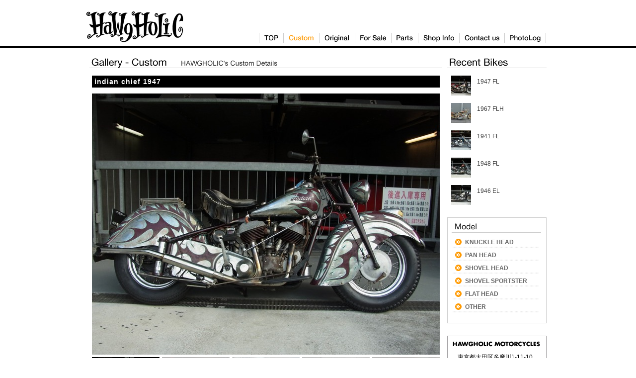

--- FILE ---
content_type: text/html
request_url: http://www.hawgholic.com/gallery/details/indian-chief-1947.html
body_size: 10699
content:
<?xml version="1.0" encoding="UTF-8"?>
<!DOCTYPE html PUBLIC "-//W3C//DTD XHTML 1.0 Transitional//EN" "http://www.w3.org/TR/xhtml1/DTD/xhtml1-transitional.dtd">
<html xmlns="http://www.w3.org/1999/xhtml" lang="ja" xml:lang="ja">
<head>
  <meta http-equiv="Content-Type" content="text/html; charset=UTF-8" />
  <meta http-equiv="Content-Style-Type" content="text/css" />
  <link rel="stylesheet" href="http://www.hawgholic.com/gallery/style.css" type="text/css" />
  <link rel="shortcut icon" href="favicon.ico" type="image/vnd.microsoft.icon" />
  <link rel="icon" href="favicon.ico" type="image/vnd.microsoft.icon" />
  <link rel="index" href="http://www.hawgholic.com/" />
  <meta name="copyright" content="Copyright &copy; Hawgholic. All Rights Reserved." />
  <meta http-equiv="Content-Script-Type" content="text/javascript" />
  <script type="text/javascript" src="http://www.hawgholic.com/_common/_js/jquery.js" charset="UTF-8"></script>
  <script type="text/javascript" src="http://www.hawgholic.com/_common/_js/galleria.js" charset="UTF-8"></script>
  <script type="text/javascript" src="http://www.hawgholic.com/_common/_js/common.js" charset="UTF-8"></script>


  <link rel="prev bookmark" href="http://www.hawgholic.com/gallery/details/1972-fx-1.html" title="1972 FX" />
  <link rel="next bookmark" href="http://www.hawgholic.com/gallery/details/1958-flh.html" title="1958 FLH" />
  <script type="text/javascript">//<![CDATA[
    var here_is = 'gallery';
    $(function(){
    });
  //]]>
  </script>
  <title>indian chief 1947 - Gallery - Custom | HAWGHOLIC motorcycles</title>
  <script type="text/javascript">
  var _gaq = _gaq || [];
  _gaq.push(['_setAccount', 'UA-27922752-1']);
  _gaq.push(['_trackPageview']);
  (function() {
    var ga = document.createElement('script'); ga.type = 'text/javascript'; ga.async = true;
    ga.src = ('https:' == document.location.protocol ? 'https://ssl' : 'http://www') + '.google-analytics.com/ga.js';
    var s = document.getElementsByTagName('script')[0]; s.parentNode.insertBefore(ga, s);
  })();
</script>
</head>
<body>
<div id="top">
  <div id="header">
    <h1><a href="http://www.hawgholic.com/" title="HawgHolic">
      <img id="logo" src="http://www.hawgholic.com/_common/_images/logo.gif" width="196" height="64" alt="Hawgholic" /></a>
    </h1>
    <div id="gbn-box">
      <ul id="global-nav">
        <li><a class="ro" href="http://www.hawgholic.com/"                 ><img src="http://www.hawgholic.com/_common/_images/gbn_top.gif"              width="50"  height="20" alt="TOP" /></a></li
       ><li><a class="ro" href="http://www.hawgholic.com/gallery/"         ><img src="http://www.hawgholic.com/_common/_images/gbn_gallery.gif"          width="72"  height="20" alt="Gallery Custom" /></a></li
       ><li><a class="ro" href="http://www.hawgholic.com/gallery_original/"><img src="http://www.hawgholic.com/_common/_images/gbn_gallery_original.gif" width="72"  height="20" alt="Gallery Original" /></a></li
       ><li><a class="ro" href="http://www.hawgholic.com/sale/"            ><img src="http://www.hawgholic.com/_common/_images/gbn_forsale.gif"          width="73"  height="20" alt="For Sale" /></a></li
       ><li><a class="ro" href="http://www.hawgholic.com/parts/"           ><img src="http://www.hawgholic.com/_common/_images/gbn_parts.gif"            width="54"  height="20" alt="Parts" /></a></li
       ><li><a class="ro" href="http://www.hawgholic.com/shopinfo/"        ><img src="http://www.hawgholic.com/_common/_images/gbn_shop_info.gif"        width="83" height="20" alt="Shop Information" /></a></li
       ><li><a class="ro" href="https://hawgholic.sakura.ne.jp/contactus/"                    ><img src="http://www.hawgholic.com/_common/_images/gbn_contactus.gif"        width="91"  height="20" alt="Contact Us" /></a></li
       ><li><a class="ro" href="http://www.hawgholic.com/blog/"            ><img src="http://www.hawgholic.com/_common/_images/gbn_photolog.gif"         width="83"  height="20" alt="Photolog" /></a></li
     ></ul>
    </div>
  </div>
    <div id="contents" class="clearfix">
    <div id="main" class="clearfix">
      <h2><img src="http://www.hawgholic.com/_common/_images/h2_gallery_details.gif" width="710" height="20" alt="Gallery" /></h2>
        <div id="details">
          <h3>indian chief 1947</h3>
          <ul id="galleria" class="clearfix">
           <li class="active"><img src="http://www.hawgholic.com/gallery/assets_c/2014/01/2014_0130_123519-R0014828-thumb-700x525-1512.jpg" /></li>
           <li><img src="http://www.hawgholic.com/gallery/assets_c/2014/01/2014_0130_123535-R0014830-thumb-700x525-1513.jpg" /></li>
           <li><img src="http://www.hawgholic.com/gallery/assets_c/2014/01/2014_0130_123542-R0014831-thumb-700x525-1514.jpg" /></li>
           <li><img src="http://www.hawgholic.com/gallery/assets_c/2014/01/2014_0130_123552-R0014832-thumb-700x525-1515.jpg" /></li>
           <li><img src="http://www.hawgholic.com/gallery/assets_c/2014/01/2014_0130_123729-R0014837-thumb-700x525-1516.jpg" /></li>
           
           
           
           
           
          </ul>
          <dl class="details-more">
           <dt>Model</dt>
           <dd>indian chief 1947</dd>
           <dt>Production</dt>
           <dd>2013</dd>
           <dt>Details</dt>
           <dd class="datails"> - </dd>
          </dl>
          <div id="contactus">
<a class="ro" href="javascript:history.back();" title="戻る"><img src="http://www.hawgholic.com/_common/_images/btn_back.gif" alt="一覧へ戻る" /></a>
          </div>
          <div class="back-to-top">
            <a class="back-to-top" href="#top">ページ先頭へ</a>
          </div>
        </div>

      <div id="forsale">
          <h2><img src="http://www.hawgholic.com/_common/_images/h3_forsale_700.gif" width="700" height="20" alt="For Sale" /></h2>
          <ul class="clearfix">



            <li><a href="http://www.hawgholic.com/sale/details/1975fxe.html" title="1975　FXE"><img src="http://www.hawgholic.com/sale/assets_c/2014/11/75e1-thumb-172xauto-2182.jpg" alt="1975　FXE" /></a></a>

            <li><a href="http://www.hawgholic.com/sale/details/1938.html" title="1938 EL"><img src="http://www.hawgholic.com/sale/assets_c/2014/10/2014_0809_133608-R0015902-thumb-172xauto-2070.jpg" alt="1938 EL" /></a></a>


          </ul>
          <div class="back-to-top">
            <a class="back-to-top" href="#top">ページ先頭へ</a>
          </div>
        </div>

    </div>
    <div id="sub">

      <div id="recent-bikes" class="section">
        <h3><img src="http://www.hawgholic.com/_common/_images/h3_gallery_recent_200.gif" width="200" height="20" alt="Recent Bikes" /></h3>
        <dl>



          <dt><a href="http://www.hawgholic.com/gallery/details/1947-fl-2.html" title="1947 FL"><img src="http://www.hawgholic.com/gallery/assets_c/2014/11/2014_1113_132816-R0016398-thumb-40x40-2148.jpg" alt="1947 FL" /></a></dt>
          <dd><a href="http://www.hawgholic.com/gallery/details/1947-fl-2.html" title="1947 FL">1947 FL</a></dd>

          <dt><a href="http://www.hawgholic.com/gallery/details/1967-flh-1.html" title="1967 FLH"><img src="http://www.hawgholic.com/gallery/assets_c/2014/10/2014_0809_155218-R0015924-thumb-40x40-2065.jpg" alt="1967 FLH" /></a></dt>
          <dd><a href="http://www.hawgholic.com/gallery/details/1967-flh-1.html" title="1967 FLH">1967 FLH</a></dd>

          <dt><a href="http://www.hawgholic.com/gallery/details/1941-fl-2.html" title="1941 FL"><img src="http://www.hawgholic.com/gallery/assets_c/2014/10/2014_0922_110502-R0016056-thumb-40x40-2060.jpg" alt="1941 FL" /></a></dt>
          <dd><a href="http://www.hawgholic.com/gallery/details/1941-fl-2.html" title="1941 FL">1941 FL</a></dd>

          <dt><a href="http://www.hawgholic.com/gallery/details/1948-fl-3.html" title="1948 FL"><img src="http://www.hawgholic.com/gallery/assets_c/2014/10/2014_0714_140350-R0015707-thumb-40x40-2055.jpg" alt="1948 FL" /></a></dt>
          <dd><a href="http://www.hawgholic.com/gallery/details/1948-fl-3.html" title="1948 FL">1948 FL</a></dd>

          <dt><a href="http://www.hawgholic.com/gallery/details/1946-el.html" title="1946 EL"><img src="http://www.hawgholic.com/gallery/assets_c/2014/08/2014_0809_133223-R0015892-thumb-40x40-1952.jpg" alt="1946 EL" /></a></dt>
          <dd><a href="http://www.hawgholic.com/gallery/details/1946-el.html" title="1946 EL">1946 EL</a></dd>


        </dl>
      </div><div id="model" class="section">
        <h3><img src="http://www.hawgholic.com/_common/_images/h3_model_180.gif" width="180" height="20" alt="Photolog" /></h3>
    
        
        <ul class="clearfix">
        
        
            <li><a href="http://www.hawgholic.com/gallery/knuckle_head/">KNUCKLE HEAD<span>28</span></a>
        
        
            </li>
        
    
        
        
            <li><a href="http://www.hawgholic.com/gallery/pan_head/">PAN HEAD<span>19</span></a>
        
        
            </li>
        
    
        
        
            <li><a href="http://www.hawgholic.com/gallery/shovel_head/">SHOVEL HEAD<span>8</span></a>
        
        
            </li>
        
    
        
        
            <li><a href="http://www.hawgholic.com/gallery/shovel_sportster/">SHOVEL SPORTSTER<span>4</span></a>
        
        
            </li>
        
    
        
        
            <li><a href="http://www.hawgholic.com/gallery/flat_head/">FLAT HEAD<span>4</span></a>
        
        
            </li>
        
    
        
        
            <li><a href="http://www.hawgholic.com/gallery/other/">OTHER<span>2</span></a>
        
        
            </li>
        
        </ul>
        
    
      </div>


<div id="about" class="section clearfix">
        <h3><img src="http://www.hawgholic.com/_common/_images/logo_about_176.gif" width="176" height="11" alt="About Hawgholic Motorcycles" /></h3>
        <p>東京都大田区多摩川1-11-10</p>
        <p>Open - 10:00-20:00</p>
        <p>Close - 不定休</p>
        <p>TEL/FAX 03-3758-9727</p>
        <br />
        <p><a href="http://www.hawgholic.com/">http://www.hawgholic.com/</a></p>
        <p><a href="mailto:info@hawgholic.com">info@hawgholic.com</a></p>
        <a id="more" href="http://www.hawgholic.com/shopinfo/">Shop Information >></a>
      </div>

      </div>

  </div>
</div>
<div id="footer">
  <ul id="basic-nav">
    <li><a href="https://hawgholic.sakura.ne.jp/contactus/">Contact us</a></li
    ><li><a href="http://www.hawgholic.com/privacy/">Privacy policy</a></li
   >
  </ul>
  <p>Copyright<span class="copyright">&copy;</span> 2011 Hawgholic All Rights Reserved.</p>
</div>
</body>
</html>

--- FILE ---
content_type: text/css
request_url: http://www.hawgholic.com/gallery/style.css
body_size: 7087
content:
@charset "UTF-8";

/* CSS Infomation =======================================================
Filename: style.css
Description: Style for Hawgholic
Version: 1.0
Modified: 11/12/04
Content:
* Main Visual
========================================================================= */

@import "../_common/_css/basestyle.css"; /* サイト共通スタイル取り込み */
@import "../_common/_css/galleria_works.css";
/* ---------------------------------------------------------------------- */
/* トップカラム BOX設定 */
/* ---------------------------------------------------------------------- */

div#topcolumn h2
{
margin-bottom: 15px;
}

/* ---------------------------------------------------------------------- */
/* メインカラム BOX設定 */
/* ---------------------------------------------------------------------- */

div#main
{
float: left;
width: 710px;
margin-bottom: 20px;
}

div#main div.section
{
margin-bottom: 30px;
}


/* ---------------------------------------------------------------------- */
/* サブカラム BOX設定 */
/* ---------------------------------------------------------------------- */
div#sub
{
float: right;
margin-right: 10px;
width: 200px;
display: inline;
}

*html div#sub
{
margin-right: 5px;
}

div#sub div.section
{
margin-bottom: 25px;
}


/* ---------------------------------------------------------------------- */
/* メインカラム 詳細設定 */
/* ---------------------------------------------------------------------- */
div#main h2
{
margin-bottom: 15px;
}

div#works-list h3 a
{
font-weight: bold;
}

div#works-list a:link { color: #ffffff; text-decoration: none;}
div#works-list a:visited { color: #ffffff; text-decoration: none;}
div#works-list a:hover { color: red; text-decoration: none;}
div#works-list a:active { color: red; text-decoration: none;}

div#works-list ul li
{
margin-bottom: 30px;
}

div#works-list ul li img.works-list-image
{
float: left;
margin-right: 10px;
}

div#works-list ul li div.caption-box
{
float: left;
width: 495px;
}

div#works-list ul li div.caption-box h3
{
width: 485px;
height: 22px;
background-color: #000000;
color: #ffffff;
padding-left: 10px;
padding-top: 2px;
font-size: 1.4em;
font-weight: bold;
margin-bottom: 0;
font-family: Helvetica,Verdana,'ヒラギノ角ゴ Pro W3','Hiragino Kaku Gothic Pro','メイリオ',Meiryo,'ＭＳ Ｐゴシック',sans-serif;
}

div#works-list ul li div.caption-box div.caption
{
height: 98px;
overflow: hidden;
font-size: 1.2em;
word-wrap: break-word;
padding: 2px 5px;
}

div#works-list ul li dd.details
{
height: 57px;
/*padding-left: 0; */
/* overflow: hidden; */
word-wrap: break-word;
border-bottom: solid 1px #eeeeee;
margin-left: 0;
/* border-bottom: none; */
}

div#works-list ul li dd.details p
{
margin-bottom: 1.3em;
}

div#works-list ul li div p
{
text-indent: 0;
}

div#works-list dl
{
line-height: 1.6em;
margin-bottom: 10px;
}

div#works-list dt
{
clear: left;
float: left;
width: 85px;
font-weight: bold;
}

div#works-list dd
{
padding-left: 85px;
font-size: 1.1em;
margin-bottom: 1px;
border-bottom: solid 1px #eeeeee;
}

div#contactus
{
width: 710px;
text-align: center;
margin-top: 20px;
margin-bottom: 10px;
}

div#works-list img.details-more
{
float:right;
margin-top: 4px;
}

div#main div#details
{
margin-left: 5px;
margin-bottom: 50px;
}

div#main div#forsale h2
{
margin-left: 5px;
}

div#main div#details h3
{
width: 695px;
height: 22px;
background-color: #000000;
color: #ffffff;
padding-top: 2px;
padding-left: 5px;
font-size: 1.4em;
font-weight: bold;
margin-bottom: 12px;
font-family: Helvetica,Verdana,'ヒラギノ角ゴ Pro W3','Hiragino Kaku Gothic Pro','メイリオ',Meiryo,'ＭＳ Ｐゴシック',sans-serif;
}

div#main div.section p,
div#main div.section ul,
div#main div.section ol
{
margin-bottom: 1em;
}

div#details h3 a
{
font-weight: bold;
}

div#details h3 a:link { color: #ffffff; text-decoration: none;}
div#details h3 a:visited { color: #ffffff; text-decoration: none;}
div#details h3 a:hover { color: red; text-decoration: none;}
div#details h3 a:active { color: red; text-decoration: none;}

ul#galleria
{
margin-bottom: 20px;
}

div#details dl
{
width: 680px;
margin-left: 10px;
line-height: 1.6;
margin-bottom: 10px;
}

div#details dt
{
clear: left;
float: left;
width: 85px;
font-weight: bold;
font-size: 1.2em;
padding-top: 0.5em;
padding-bottom: 0.5em;
}

div#details dd
{
padding-left: 85px;
font-size: 1.2em;
background-image: url(../_common/_images/line_dotted_680.gif);
background-position: center bottom;
padding-top: 0.5em;
padding-bottom: 0.5em;
}

div#details dd.details
{
padding-bottom: 1px;
}

div#details dd.details p
{
margin-bottom: 0.5em;
}


div#forsale ul
{
margin-left: 5px;
margin-bottom: 10px;
}

div#forsale ul li
{
float: left;
margin-right: 4px;
overflow: hidden;
}

div.back-to-top a.back-to-top,
div#main a.back-to-top /* ページ先頭へ */
{
float: right;
/*margin-top: -3px; */
margin-bottom: 5px;
padding-right: 14px;
padding-top: 2px;
background-image: url(../_common/_images/icon_to_top.gif);
background-position: 100% 5px;
position: relative;
zoom: 1;
}

div.back-to-top
{
clear: both;
padding-bottom: 10px;
width: 100%;
}

/* ---------------------------------------------------------------------- */
/* サブカラム 詳細設定 */
/* ---------------------------------------------------------------------- */
div#sub h3
{
margin-bottom: 15px;
}

div#blog
{
margin-bottom: 0;
}

div#sub dl
{
width: 200px;
/* line-height: 2.1; */
}

div#sub dt
{
clear: left;
float: left;
padding-left: 5px;
width: 45px;
height: 40px;
text-align: center;
margin-bottom: 15px;
}

div#sub dd
{
padding-left: 10px;
padding-top: 3px;
padding-bottom: 3px;
overflow: hidden;
height: 34px;
font-size: 1.2em;
background-position: center bottom;
margin-bottom: 15px;
}

div#sub dd a
{
text-decoration: none;
}

div#sub div#model
{
border: 1px solid #cccccc;
color: #bbbbbb;
}

div#sub div#model h3
{
margin-top: 10px;
margin-left: 8px;
margin-bottom: 1em;
}

div#sub div#model ul
{
margin-left: 10px;
margin-bottom: 15px;
}

div#sub div#model ul li
{
font-size: 1.2em;
font-weight: bold;
background: url(../_common/_images/list_arr_model.gif) no-repeat left center;
padding-left: 25px;
padding-bottom: 3px;
margin-bottom: 5px;
}

div#sub div#model ul li a
{
font-weight: bold;
}

div#sub div#model span
{
display:none;
}

div#sub div#model ul li a:link { color: #666666; text-decoration: none;}
div#sub div#model ul li a:visited { color: #666666; text-decoration: none;}
div#sub div#model ul li a:hover { color: red; text-decoration: none;}
div#sub div#model ul li a:active { color: red; text-decoration: none;}


div#sub div#about
{
border: solid 1px #9C9A9C;
font-size: 1.2em;
}

div#sub div#about h3
{
margin-top: 10px;
margin-left: 10px;
margin-bottom: 1em;
}

div#sub div#about p
{
margin-left: 20px;
text-indent: 0;
}

div#sub div#about strong
{
display: block;
margin-bottom: 5px;
font-size: 1.1em;
}

div#sub div#about a#more,
div#beta div#about a#more
{
display: inline;
float: right;
margin-top: 10px;
margin-bottom: 10px;
margin-right: 20px;
font-size: 1.2em;
}



--- FILE ---
content_type: text/css
request_url: http://www.hawgholic.com/_common/_css/basestyle.css
body_size: 5981
content:
@charset "UTF-8";

/* CSS Infomation =======================================================
Filename	: basestyle.css
Description	: Style for Hawgholic
Version		: 1.0
Modified	: 11/12/06
Content		:
	* Base Style
	* Header
	* Global Navigation
	* Local Navigation
	* Page-Bottom Sub Navigation
	* Breadcrumbs
	* Head Banners
	* Contents Box( Include Main-Contents, Sub-Contents )
	* Main-Contents
	* * Content
	* Bottom Banners
	* Sub-Contents
	* Footer
========================================================================= */

@import "common.css"; /* 全共通スタイル取り込み */

/* ---------------------------------------------------------------------- */
/* サイト背景など */
/* ---------------------------------------------------------------------- */
body /* 背景指定 */
{
	background-color: #FFFFFF;
	background-image: url(../_images/bg_body.gif);
	background-repeat: repeat-x;
	-webkit-text-size-adjust: none;
}

div#top /* センタリング用コンテンツBOX */
{
	width: 940px;
	margin-top: 0;
}

p, ul, ol, dl /* 標準フォントサイズ */
{
	font-size: 1em;
}

a /* 標準リンクカラー */
{
	color: #333333;
}

a:hover
{
	color: #FF0000 !important;
}

body.mt-blog-body /* blog header 位置調整 */
{
	margin-top: -10px;
}


/* ---------------------------------------------------------------------- */
/* ヘッダー */
/* ---------------------------------------------------------------------- */
div#header /* ロゴおよびヘッダーメニュー */
{
	position: relative;
	margin-bottom: 20px;
	height: 97px;
}

div#header img#logo /* ロゴ画像 */
{
	position: absolute;
	top: 22px;
	left: 3px;
}

div#header h1 span
{
	display: none;
}

/* ---------------------------------------------------------------------- */
/* 基本ナビゲーション 共通 */
/* ---------------------------------------------------------------------- */

ul#basic-nav /* 基本ナビゲーションメニュー */
{
	padding-top: 0.5em;
	margin-left: 1em;
}

ul#basic-nav li
{
	display: inline;
	margin-right: 1em;
}

ul#basic-nav li a,
ul#basic-nav li a:link,
ul#basic-nav li a:visited
{
	white-space: nowrap;
	color: #FFFFFF;
}


/* ---------------------------------------------------------------------- */
/* グローバルナビゲーション 共通 */
/* ---------------------------------------------------------------------- */
div#gbn-box
{
	position: relative;
	top: 66px;
	left: 351px;
	width: 578px;
}

ul#global-nav
{
}

ul#global-nav li
{
	display: inline;
}


/* ---------------------------------------------------------------------- */
/* ローカルナビゲーション 共通 */
/* ---------------------------------------------------------------------- */
/*ul#local-nav
{
	padding-top: 10px;
	padding-left: 10px;
	background-image: url(../_images/menu_bg.gif);
	background-position: bottom;
}

ul#local-nav li
{
	height: 2em;
	font-size: 1.6em;
	font-weight: bold;
}

ul#local-nav li a
{
	font-weight: bold;
}

ul#local-nav li a:link,
ul#local-nav li a:visited
{
	color: #000000;
}
*/


/* ---------------------------------------------------------------------- */
/* パンくずリスト */
/* ---------------------------------------------------------------------- */
div#breadcrumbs
{
	clear: both;
	margin-bottom: 10px;
}
/*
div#breadcrumbs ul
{
	margin-top: -20px;
}

div#breadcrumbs li
{
	display: inline;
	margin-left: 5px;
	white-space: nowrap;
	color: #333333;
}

div#breadcrumbs li a
{
	margin-left: 5px;
	color: #333333;
}

div#breadcrumbs li a:link,
div#breadcrumbs li a:visited    { color: #333333; }
*/

/* ---------------------------------------------------------------------- */
/* コンテンツ */
/* ---------------------------------------------------------------------- */
div#contents
{
	clear: both;
	padding-left: 10px;
}


/* ---------------------------------------------------------------------- */
/* page navi */
/* ---------------------------------------------------------------------- */
.content-nav {
	text-align: center;
	margin-bottom: 1em;
}

.content-nav ul li
{
	list-style-type : none;
	font-size: 1.4em;
	display:inline;
	background-color:#FFFFFF;
}

.content-nav ul li a
{
	text-decoration:none;
	border:1px solid #ccc;
	padding:1px 7px;
	color: #333333;
}

.content-nav ul li a:hover
{
	background-color: #333333;
	color: #ffffff;
} 

/* .content-nav ul li a:visited
{
	border:1px solid #ccc;
	color:#333333;
} */

.content-nav li.current_page
{
	padding:1px 4px;
	background-color: #ff6600;
	color: #ffffff;
}


/* ---------------------------------------------------------------------- */
/* フッターナビゲーション */
/* ---------------------------------------------------------------------- */
ul#footer-nav
{
	margin-top: 0.8em;
	margin-bottom: 0.8em;
	font-size: 1.2em;
}

ul#footer-nav li
{
	display: inline;
}

ul#footer-nav li a
{
	margin-right: 0.3em;
	margin-left: 0.3em;
}

/* ---------------------------------------------------------------------- */
/* フッター */
/* ---------------------------------------------------------------------- */
div#footer
{
	clear: both;
	margin: 0 auto;
	height: 50px;
	color: #FFFFFF;
	background-color: #000000;
	font-size: 1.2em;
}

div#footer ul
{
	margin: 0 auto;
	width: 940px;
	text-align: left;
}

div#footer ul li
{
	margin-left: 1em;
	margin-right: 0;
}

div#footer p
{
	margin-top: -5px;
	font-size: 0.9em;
	text-align: center;
}


/* ---------------------------------------------------------------------- */
/* Back to Top */
/* ---------------------------------------------------------------------- */
div.back-to-top a.back-to-top,
div#main a.back-to-top /* ページ先頭へ */
{
	float: right;
/*	margin-top: -3px; */
	margin-bottom: 5px;
/*	padding-right: 25px; */
	margin-right: 10px;
	padding-top: 2px;
	background-image: url(../_common/_images/icon_to_top.gif);
	background-position: 100% 5px;
	position: relative;
	zoom: 1;
}

div.back-to-top
{
	clear: both;
	padding-bottom: 10px;
	width: 100%;
}






--- FILE ---
content_type: text/css
request_url: http://www.hawgholic.com/_common/_css/galleria_works.css
body_size: 620
content:
.galleria{list-style:none;width:705px;overflow:hidden;}
.galleria li{display:block;width:136px;height:136px;overflow:hidden;float:left;margin:5px 5px 0 0}
.galleria li a{display:none}
.galleria li div{position:absolute;display:none;top:0;left:180px}
.galleria li div img{cursor:pointer}
.galleria li.active div img,.galleria li.active div{display:block}
.galleria li img.thumb{cursor:pointer;top:auto;left:auto;display:block;width:auto;height:auto}
.galleria li .caption{display:block;padding-top:.5em}
* html .galleria li div span{width:700px} /* MSIE bug */

.galleria_wrapper{text-align:center;margin:0;width:700px;}


--- FILE ---
content_type: text/css
request_url: http://www.hawgholic.com/_common/_css/common.css
body_size: 4843
content:
@charset "UTF-8";

/* CSS Infomation =======================================================
Filename	: common.css
Description	: Common CSS to all web sites
Version		: 1.4.3
Modified	: 10/09/11
Content		:
	* Reset Style
	* Common Style
	* Usualy Style
========================================================================= */

/* ---------------------------------------------------------------------- */
/* ブラウザデフォルト設定初期化 */
/* ---------------------------------------------------------------------- */
body, div, a, p, blockquote, address, pre,
em, strong, del, ins, sub, sup, span,
h1, h2, h3, h4, h5, h6,
ul, ol, li, dl, dt, dd,
table, thead, tfoot, tbody, tr, th, td, caption,
fieldset, legend, label,
form, input, select, option, textarea
object, embed, iframe
{
	margin: 0;
	padding: 0;
	font-size: 1em;
	font-weight: normal;
	background-color: transparent;
	background-position: top left;
	background-repeat: no-repeat;
}

/* ---------------------------------------------------------------------- */
/* 共通標準設定 */
/* ---------------------------------------------------------------------- */
html /* 縦スクロールバーを常に表示(Firefox) */
{
	overflow-y: scroll;
}

body /* フォントサイズを10px相当 / 改行1.5倍 / BOX中央寄せ(IE互換モード) */
{
	font-family: "メイリオ", Meiryo, "ヒラギノ角ゴ Pro W3", "Hiragino Kaku Gothic Pro", "ＭＳ Ｐゴシック", "MS PGothic", sans-serif;
	font-size: 62.5%;
	line-height: 1.5;
	text-align: center;
}

img, object /* リンク時枠消しとIEバグ回避 */
{
	border: none;
	vertical-align: bottom;
	color: #FFFFFF;
}

h2, h3, h4, h5
{
	clear: both;
	margin-bottom: 1em;
	letter-spacing: 1px;
}

p  /* 均等割付 */
{
	text-align: justify;
	text-justify: inter-ideograph;
}

ul, ol /* リスト頭をなしに */
{
	list-style-type: none;
}

#global-nav li span,
#local-nav li span /* 画像置換テキスト非表示 */
{
	display: none;
}

a:hover
{
	color: #FF3333 !important;
}

strong
{
	font-weight: bold;
}

em
{
	font-style: italic;
}

table /* セルのボーダーを重ねる */
{
	border-collapse: collapse;
	border-spacing: 0;
}

table, th, td /* テーブル枠なし */
{
	border: none;
}

th, td /* テーブルセル余白/左上寄せ */
{
	padding: 4px 0.5em;
	text-align: left;
	vertical-align: top;
	line-height: 1.5;
}

th
{
	white-space: nowrap;
}

address
{
	font-style: normal;
}

input,
textarea /* フォーム欄に余白および幅均等 */
{
	margin: 2px;
	padding: 2px;
/*	width: 90%; */
	font-size: 1em;
	color: #000000;
	background-color: #FFFFFF;
}

textarea
{
	border-top: solid 2px #808080;
	border-bottom: solid 1px #FFFFFF;
	border-left: solid 2px #808080;
	border-right: solid 1px #FFFFFF;
}


input.radio /* ラジオボタン フォーム欄余白 */
{
	margin-right: 2px;
	vertical-align: middle;
}

option /* セレクトボックス フォーム欄余白 */
{
	padding-left: 4px;
}

input.submit,
input.reset
{
	cursor: pointer;
}


/* ---------------------------------------------------------------------- */
/* よく使う設定 */
/* ---------------------------------------------------------------------- */
div#top
{
	margin: 0 auto;
	text-align: left;
}

#main .last
{
	margin-right: 0;
}

div.section p /* 段落行頭空け */
{
	text-indent: 1em;
}

div.section p.note
{
	text-indent: 0;
}

div.hr /* hrタグ代替 */
{
	clear: both;
	width: 100%;
	border-bottom: solid 1px #CCCCCC;
}

div.hr hr /* hrタグ代替 */
{
	display: none;
}

sup /* 注釈 */
{
	vertical-align: top;
	font-size: 0.8em;
	line-height: 1.2;
	text-decoration: none;
}

sup.notes a:visited /* 注釈 */
{
	color: blue;
}

span.copyright /* (c)表示 */
{
	font-size: 1.2em;
	vertical-align: middle;
	line-height: 1.2;
}

.caution
{
	color: #FF0000;
}


.fl /* 左フロート */
{
	float: left;
	margin-right: 1em;
	margin-bottom: 1em;
}

.fr /* 右フロート */
{
	float: right;
	margin-left: 1em;
	margin-bottom: 1em;
}

/* IMEモード制御 */
.ime-a { ime-mode: active; }
.ime-i { ime-mode: inactive; }
.ime-d { ime-mode: disabled; }

/* ---------------------------------------------------------------------- */
/* clearfix */
/* ---------------------------------------------------------------------- */
.clearfix:after
{
	content: ".";
	display: block;
	height: 0;
	clear: both;
	visibility: hidden;
}

.clearfix
{
	display: inline-block;
}

/* Without MacIE Hacks \*/
* html .clearfix { height: 1%; }
.clearfix { display: block; }
/* End Hacks */

/* ---------------------------------------------------------------------- */
/*
a:link    {}
a:visited {}
a:hover   {}
a:active  {}
*/
/*	font-family: "メイリオ", meiryo, "ＭＳ ゴシック", "MS Gothic", "Osaka－等幅", monospace; */
/* ---------------------------------------------------------------------- */


--- FILE ---
content_type: application/javascript
request_url: http://www.hawgholic.com/_common/_js/galleria.js
body_size: 13897
content:
/**
 * Galleria (http://monc.se/kitchen)
 *
 * Galleria is a javascript image gallery written in jQuery. 
 * It loads the images one by one from an unordered list and displays thumbnails when each image is loaded. 
 * It will create thumbnails for you if you choose so, scaled or unscaled, 
 * centered and cropped inside a fixed thumbnail box defined by CSS.
 * 
 * The core of Galleria lies in it's smart preloading behaviour, snappiness and the fresh absence 
 * of obtrusive design elements. Use it as a foundation for your custom styled image gallery.
 *
 * MAJOR CHANGES v.FROM 0.9
 * Galleria now features a useful history extension, enabling back button and bookmarking for each image.
 * The main image is no longer stored inside each list item, instead it is placed inside a container
 * onImage and onThumb functions lets you customize the behaviours of the images on the site
 *
 * Tested in Safari 3, Firefox 2, MSIE 6, MSIE 7, Opera 9
 * 
 * Version 1.0
 * Februari 21, 2008
 *
 * Copyright (c) 2008 David Hellsing (http://monc.se)
 * Licensed under the GPL licenses.
 * http://www.gnu.org/licenses/gpl.txt
 **/

;(function($){

var $$;


/**
 * 
 * @desc Convert images from a simple html <ul> into a thumbnail gallery
 * @author David Hellsing
 * @version 1.0
 *
 * @name Galleria
 * @type jQuery
 *
 * @cat plugins/Media
 * 
 * @example $('ul.gallery').galleria({options});
 * @desc Create a a gallery from an unordered list of images with thumbnails
 * @options
 *   insert:   (selector string) by default, Galleria will create a container div before your ul that holds the image.
 *             You can, however, specify a selector where the image will be placed instead (f.ex '#main_img')
 *   history:  Boolean for setting the history object in action with enabled back button, bookmarking etc.
 *   onImage:  (function) a function that gets fired when the image is displayed and brings the jQuery image object.
 *             You can use it to add click functionality and effects.
 *             f.ex onImage(image) { image.css('display','none').fadeIn(); } will fadeIn each image that is displayed
 *   onThumb:  (function) a function that gets fired when the thumbnail is displayed and brings the jQuery thumb object.
 *             Works the same as onImage except it targets the thumbnail after it's loaded.
 *
**/

$$ = $.fn.galleria = function($options) {
	
	// check for basic CSS support
	if (!$$.hasCSS()) { return false; }
	
	// init the modified history object
	$.historyInit($$.onPageLoad);
	
	// set default options
	var $defaults = {
		insert      : '.galleria_container',
		history     : true,
		clickNext   : true,
		onImage     : function(image,caption,thumb) {},
		onThumb     : function(thumb) {}
	};
	

	// extend the options
	var $opts = $.extend($defaults, $options);
	
	// bring the options to the galleria object
	for (var i in $opts) {
		$.galleria[i]  = $opts[i];
	}
	
	// if no insert selector, create a new division and insert it before the ul
	var _insert = ( $($opts.insert).is($opts.insert) ) ? 
		$($opts.insert) : 
		jQuery(document.createElement('div')).insertBefore(this);
		
	// create a wrapping div for the image
	var _div = $(document.createElement('div')).addClass('galleria_wrapper');
	
	// create a caption span
	var _span = $(document.createElement('span')).addClass('caption');
	
	// inject the wrapper in in the insert selector
	_insert.addClass('galleria_container').prepend(_span).prepend(_div); // append > prepent
	
	//-------------
	
	return this.each(function(){
		
		// add the Galleria class
		$(this).addClass('galleria');
		
		// loop through list
		$(this).children('li').each(function(i) {
			
			// bring the scope
			var _container = $(this);
			                
			// build element specific options
			var _o = $.meta ? $.extend({}, $opts, _container.data()) : $opts;
			
			// remove the clickNext if image is only child
			_o.clickNext = $(this).is(':only-child') ? false : _o.clickNext;
			
			// try to fetch an anchor
			var _a = $(this).find('a').is('a') ? $(this).find('a') : false;
			
			// reference the original image as a variable and hide it
			var _img = $(this).children('img').css('display','none');
			
			// extract the original source
			var _src = _a ? _a.attr('href') : _img.attr('src');
			
			// find a title
			var _title = _a ? _a.attr('title') : _img.attr('title');
			
			// create loader image            
			var _loader = new Image();
			
			// check url and activate container if match
			if (_o.history && (window.location.hash && window.location.hash.replace(/\#/,'') == _src)) {
				_container.siblings('.active').removeClass('active');
				_container.addClass('active');
			}
		
			// begin loader
			$(_loader).load(function () {
				
				// try to bring the alt
				$(this).attr('alt',_img.attr('alt'));
				
				//-----------------------------------------------------------------
				// the image is loaded, let's create the thumbnail
				
				var _thumb = _a ? 
					_a.find('img').addClass('thumb noscale').css('display','none') :
					_img.clone(true).addClass('thumb').css('display','none');
				
				if (_a) { _a.replaceWith(_thumb); }
				
				if (!_thumb.hasClass('noscale')) { // scaled tumbnails!
					var w = Math.ceil( _img.width() / _img.height() * _container.height() );
					var h = Math.ceil( _img.height() / _img.width() * _container.width() );
					if (w < h) {
						_thumb.css({ height: 'auto', width: _container.width(), marginTop: -(h-_container.height())/2 });
					} else {
						_thumb.css({ width: 'auto', height: _container.height(), marginLeft: -(w-_container.width())/2 });
					}
				} else { // Center thumbnails.
					// a tiny timer fixed the width/height
					window.setTimeout(function() {
						_thumb.css({
							marginLeft: -( _thumb.width() - _container.width() )/2, 
							marginTop:  -( _thumb.height() - _container.height() )/2
						});
					}, 1);
				}
				
				// add the rel attribute
				_thumb.attr('rel',_src);
				
				// add the title attribute
				_thumb.attr('title',_title);
				
				// add the click functionality to the _thumb
				_thumb.click(function() {
					$.galleria.activate(_src);
				});
				
				// hover classes for IE6
				_thumb.hover(
					function() { $(this).addClass('hover'); },
					function() { $(this).removeClass('hover'); }
				);
				_container.hover(
					function() { _container.addClass('hover'); },
					function() { _container.removeClass('hover'); }
				);

				// prepend the thumbnail in the container
				_container.prepend(_thumb);
				
				// show the thumbnail
				_thumb.css('display','block');
				
				// call the onThumb function
				_o.onThumb(jQuery(_thumb));
				
				// check active class and activate image if match
				if (_container.hasClass('active')) {
					$.galleria.activate(_src);
					//_span.text(_title);
				}
				
				//-----------------------------------------------------------------
				
				// finally delete the original image
				_img.remove();
				
			}).error(function () {
				
				// Error handling
			    _container.html('<span class="error" style="color:red">Error loading image: '+_src+'</span>');
			
			}).attr('src', _src);
		});
	});
};

/**
 *
 * @name NextSelector
 *
 * @desc Returns the sibling sibling, or the first one
 *
**/

$$.nextSelector = function(selector) {
	return $(selector).is(':last-child') ?
		   $(selector).siblings(':first-child') :
    	   $(selector).next();
    	   
};

/**
 *
 * @name previousSelector
 *
 * @desc Returns the previous sibling, or the last one
 *
**/

$$.previousSelector = function(selector) {
	return $(selector).is(':first-child') ?
		   $(selector).siblings(':last-child') :
    	   $(selector).prev();
    	   
};

/**
 *
 * @name hasCSS
 *
 * @desc Checks for CSS support and returns a boolean value
 *
**/

$$.hasCSS = function()  {
	$('body').append(
		$(document.createElement('div')).attr('id','css_test')
		.css({ width:'1px', height:'1px', display:'none' })
	);
	var _v = ($('#css_test').width() != 1) ? false : true;
	$('#css_test').remove();
	return _v;
};

/**
 *
 * @name onPageLoad
 *
 * @desc The function that displays the image and alters the active classes
 *
 * Note: This function gets called when:
 * 1. after calling $.historyInit();
 * 2. after calling $.historyLoad();
 * 3. after pushing "Go Back" button of a browser
 *
**/

$$.onPageLoad = function(_src) {	
	
	// get the wrapper
	var _wrapper = $('.galleria_wrapper');
	
	// get the thumb
	var _thumb = $('.galleria img[@rel="'+_src+'"]');
	
	if (_src) {
		
		// new hash location
		if ($.galleria.history) {
			window.location = window.location.href.replace(/\#.*/,'') + '#' + _src;
		}
		
		// alter the active classes
		_thumb.parents('li').siblings('.active').removeClass('active');
		_thumb.parents('li').addClass('active');
	
		// define a new image
		var _img   = $(new Image()).attr('src',_src).addClass('replaced');

		// empty the wrapper and insert the new image
		_wrapper.empty().append(_img);

		// insert the caption
		_wrapper.siblings('.caption').text(_thumb.attr('title'));
		
		// fire the onImage function to customize the loaded image's features
		$.galleria.onImage(_img,_wrapper.siblings('.caption'),_thumb);
		
		// add clickable image helper
		if($.galleria.clickNext) {
			_img.css('cursor','pointer').click(function() { $.galleria.next(); })
		}
		
	} else {
		
		// clean up the container if none are active
		_wrapper.siblings().andSelf().empty();
		
		// remove active classes
		$('.galleria li.active').removeClass('active');
	}

	// place the source in the galleria.current variable
	$.galleria.current = _src;
	
}

/**
 *
 * @name jQuery.galleria
 *
 * @desc The global galleria object holds four constant variables and four public methods:
 *       $.galleria.history = a boolean for setting the history object in action with named URLs
 *       $.galleria.current = is the current source that's being viewed.
 *       $.galleria.clickNext = boolean helper for adding a clickable image that leads to the next one in line
 *       $.galleria.next() = displays the next image in line, returns to first image after the last.
 *       $.galleria.prev() = displays the previous image in line, returns to last image after the first.
 *       $.galleria.activate(_src) = displays an image from _src in the galleria container.
 *       $.galleria.onImage(image,caption) = gets fired when the image is displayed.
 *
**/

$.extend({galleria : {
	current : '',
	onImage : function(){},
	activate : function(_src) { 
		if ($.galleria.history) {
			$.historyLoad(_src);
		} else {
			$$.onPageLoad(_src);
		}
	},
	next : function() {
		var _next = $($$.nextSelector($('.galleria img[@rel="'+$.galleria.current+'"]').parents('li'))).find('img').attr('rel');
		$.galleria.activate(_next);
	},
	prev : function() {
		var _prev = $($$.previousSelector($('.galleria img[@rel="'+$.galleria.current+'"]').parents('li'))).find('img').attr('rel');
		$.galleria.activate(_prev);
	}
}
});

})(jQuery);


/**
 *
 * Packed history extension for jQuery
 * Credits to http://www.mikage.to/
 *
**/


jQuery.extend({historyCurrentHash:undefined,historyCallback:undefined,historyInit:function(callback){jQuery.historyCallback=callback;var current_hash=location.hash;jQuery.historyCurrentHash=current_hash;if(jQuery.browser.msie){if(jQuery.historyCurrentHash==''){jQuery.historyCurrentHash='#'}$("body").prepend('<iframe id="jQuery_history" style="display: none;"></iframe>');var ihistory=$("#jQuery_history")[0];var iframe=ihistory.contentWindow.document;iframe.open();iframe.close();iframe.location.hash=current_hash}else if($.browser.safari){jQuery.historyBackStack=[];jQuery.historyBackStack.length=history.length;jQuery.historyForwardStack=[];jQuery.isFirst=true}jQuery.historyCallback(current_hash.replace(/^#/,''));setInterval(jQuery.historyCheck,100)},historyAddHistory:function(hash){jQuery.historyBackStack.push(hash);jQuery.historyForwardStack.length=0;this.isFirst=true},historyCheck:function(){if(jQuery.browser.msie){var ihistory=$("#jQuery_history")[0];var iframe=ihistory.contentDocument||ihistory.contentWindow.document;var current_hash=iframe.location.hash;if(current_hash!=jQuery.historyCurrentHash){location.hash=current_hash;jQuery.historyCurrentHash=current_hash;jQuery.historyCallback(current_hash.replace(/^#/,''))}}else if($.browser.safari){if(!jQuery.dontCheck){var historyDelta=history.length-jQuery.historyBackStack.length;if(historyDelta){jQuery.isFirst=false;if(historyDelta<0){for(var i=0;i<Math.abs(historyDelta);i++)jQuery.historyForwardStack.unshift(jQuery.historyBackStack.pop())}else{for(var i=0;i<historyDelta;i++)jQuery.historyBackStack.push(jQuery.historyForwardStack.shift())}var cachedHash=jQuery.historyBackStack[jQuery.historyBackStack.length-1];if(cachedHash!=undefined){jQuery.historyCurrentHash=location.hash;jQuery.historyCallback(cachedHash)}}else if(jQuery.historyBackStack[jQuery.historyBackStack.length-1]==undefined&&!jQuery.isFirst){if(document.URL.indexOf('#')>=0){jQuery.historyCallback(document.URL.split('#')[1])}else{var current_hash=location.hash;jQuery.historyCallback('')}jQuery.isFirst=true}}}else{var current_hash=location.hash;if(current_hash!=jQuery.historyCurrentHash){jQuery.historyCurrentHash=current_hash;jQuery.historyCallback(current_hash.replace(/^#/,''))}}},historyLoad:function(hash){var newhash;if(jQuery.browser.safari){newhash=hash}else{newhash='#'+hash;location.hash=newhash}jQuery.historyCurrentHash=newhash;if(jQuery.browser.msie){var ihistory=$("#jQuery_history")[0];var iframe=ihistory.contentWindow.document;iframe.open();iframe.close();iframe.location.hash=newhash;jQuery.historyCallback(hash)}else if(jQuery.browser.safari){jQuery.dontCheck=true;this.historyAddHistory(hash);var fn=function(){jQuery.dontCheck=false};window.setTimeout(fn,200);jQuery.historyCallback(hash);location.hash=newhash}else{jQuery.historyCallback(hash)}}});


--- FILE ---
content_type: application/javascript
request_url: http://www.hawgholic.com/_common/_js/common.js
body_size: 3222
content:
var images_after = new Array();

$(document).ready(function(){
	var i;
	i = 0;
	
	// グローバルメニュー
	$.each( $('.ro'), function() {
		var src = $(this).find('img').attr('src');
		var obj = $(this).find('img');
		var regexp = new RegExp('gbn_' + here_is + '.gif', 'i');
		if( obj.attr('src').match( regexp )) {
			obj.attr('src', obj.attr('src').replace(/(?:_ro)?(\.jpg|\.gif)$/i, '_on' ) + RegExp.$1 );
		} else {
			if( src ) {
				images_after[i] = new Image();
				images_after[i++].src  = obj.attr('src').replace(/(?:_ro)?(\.jpg|\.gif)$/i, '_ro' ) + RegExp.$1;
			}
			$(this).bind('mouseenter', function( evt ) {
				obj.attr('src', obj.attr('src').replace(/(?:_ro)?(\.jpg|\.gif)$/i, '_ro' ) + RegExp.$1 );
			});
			$(this).bind('mouseleave', function( evt ) {
				obj.attr('src', obj.attr('src').replace(/_ro\./i, '.' ));
			});
		}
	});
	
	// ボタン系背景ロールオーバー
	$.each( $('.bgro'), function() {
		$(this).bind('mouseenter', function( evt ) {
			$(this).css('background-image', $(this).css('background-image').replace(/(?:_ro)?\.gif/i, '_ro.gif' ));
		});
		$(this).bind('mouseleave', function( evt ) {
			$(this).css('background-image', $(this).css('background-image').replace(/_ro\./i, '.' ));
		});
	});
	
	// アイテムポイント時
	$.each( $('.list ul a'), function() {
		$(this).bind('mouseenter', function( evt ) {
			$(this).css('background-color', '#EEEEEE');
		});
		$(this).bind('mouseleave', function( evt ) {
			$(this).css('background-color', '#FFFFFF' );
		});
	});
	
	// 別窓表示
	$.each( $('a.nw'), function(){
		$(this).click( function(evt){
			window.open( this.href );
			return false;
		});
	});
	
	// galleria起動
	if( 0 < $('#galleria').size() ) {
		$('#galleria').galleria({
			//履歴を記録し戻るボタンで戻れるようにする
			history   : false, 
			//画像クリックで移動
			clickNext : true, 
			// メイン画像のセレクタ
			insert    : '#photos', 
			
			// 画像のエフェクト
			onImage   : function( image, caption, thumb ) { 
				//  画像とキャプションのフェイドイン 1000ミリ秒
				image.css('display','none').fadeIn(500);
				//caption.css('display','none').fadeIn(500);
				
				// サムネールのコンテナ
				var _li = thumb.parents('li');
				
				// サムネールのフェイドアウト
				_li.siblings().children('img.selected').fadeTo(500,0.3);
				
				// 次のサムネールをフェイドイン
				thumb.fadeTo('fast',1).addClass('selected');
				
				// 画像にtitle属性をセット
				image.attr('title','Next image >>');
			},
			
			// サムネールのエフェクト
			onThumb : function(thumb) {
				// サムネールのコンテナ
				var _li = thumb.parents('li');
				
				// サムネールアクティブならopacityを1、違えば0.3
				var _fadeTo = _li.is('.active') ? '1' : '0.3';
				
				// load終了でサムネールを_fadeToの値にフェイドイン
				thumb.css({display:'none',opacity:_fadeTo}).fadeIn(1000);
				
				// ホバー時のトグルエフェクト
				thumb.hover(
					function() { thumb.fadeTo('fast',1); },
					function() { _li.not('.active').children('img').fadeTo('fast',0.3); });
			}
		});
	}
});
